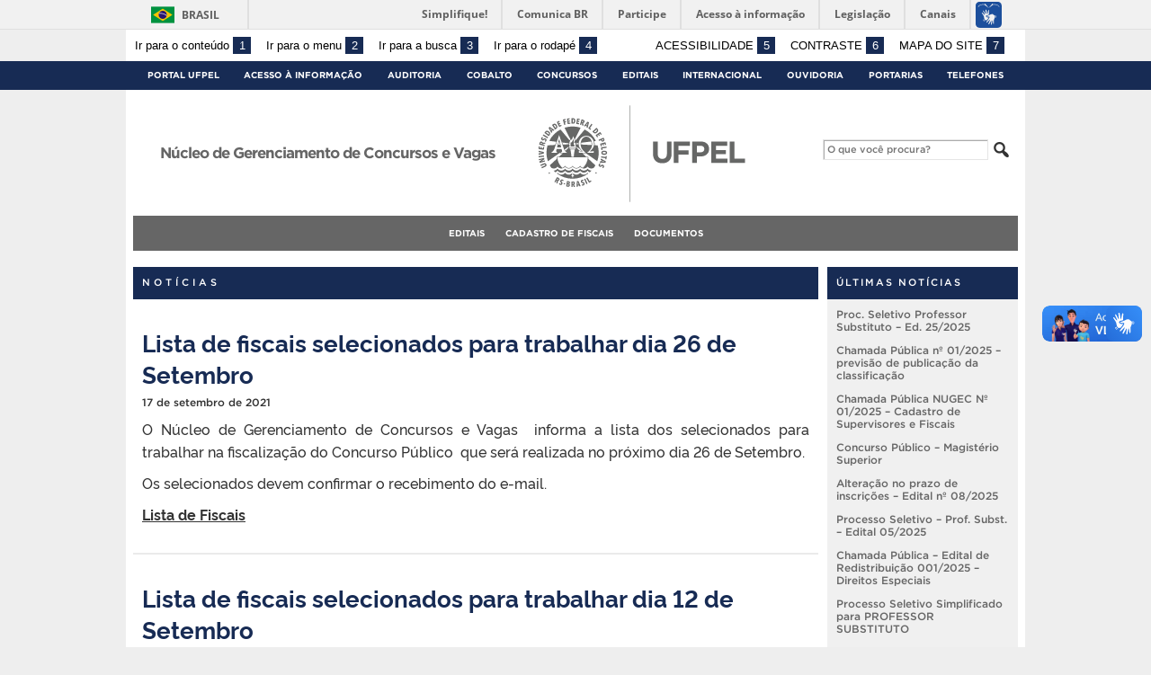

--- FILE ---
content_type: text/html; charset=UTF-8
request_url: https://concursos.ufpel.edu.br/wp/page/4/
body_size: 17218
content:
<!DOCTYPE html>
<html prefix="og: http://ogp.me/ns# fb: https://www.facebook.com/2008/fbml" lang="pt-BR">
<head>
	<meta http-equiv="Content-Type" content="text/html; charset=utf-8" />
	<meta name="viewport" content="width=device-width, initial-scale=1.0">
	<title>
		Núcleo de Gerenciamento de Concursos e Vagas	</title>
	<link rel="alternate" type="application/rss+xml" title="Núcleo de Gerenciamento de Concursos e Vagas" href="https://concursos.ufpel.edu.br/wp/feed/" />

	<meta property='og:title' content='Núcleo de Gerenciamento de Concursos e Vagas' />
<meta property='og:image' content='https://concursos.ufpel.edu.br/wp/wp-content/themes/UFPel2.0/imagens/escudo-fb.png' />
<meta property='og:site_name' content='Núcleo de Gerenciamento de Concursos e Vagas' />
<meta property='og:description' content='Universidade Federal de Pelotas' />
<meta property='og:type' content='website' />
<meta property='og:url' content='http://concursos.ufpel.edu.br/wp/page/4/' />

	<meta name='robots' content='max-image-preview:large' />
	<style>img:is([sizes="auto" i], [sizes^="auto," i]) { contain-intrinsic-size: 3000px 1500px }</style>
	<!-- Jetpack Site Verification Tags -->
<meta name="google-site-verification" content="CRPaMhraqLkRehz_33RZiGAC2stPapmMRnf6YUcY52M" />
<link rel='dns-prefetch' href='//barra.brasil.gov.br' />
<link rel='dns-prefetch' href='//stats.wp.com' />
<script type="text/javascript">
/* <![CDATA[ */
window._wpemojiSettings = {"baseUrl":"https:\/\/s.w.org\/images\/core\/emoji\/16.0.1\/72x72\/","ext":".png","svgUrl":"https:\/\/s.w.org\/images\/core\/emoji\/16.0.1\/svg\/","svgExt":".svg","source":{"concatemoji":"https:\/\/concursos.ufpel.edu.br\/wp\/wp-includes\/js\/wp-emoji-release.min.js?ver=1754075485"}};
/*! This file is auto-generated */
!function(s,n){var o,i,e;function c(e){try{var t={supportTests:e,timestamp:(new Date).valueOf()};sessionStorage.setItem(o,JSON.stringify(t))}catch(e){}}function p(e,t,n){e.clearRect(0,0,e.canvas.width,e.canvas.height),e.fillText(t,0,0);var t=new Uint32Array(e.getImageData(0,0,e.canvas.width,e.canvas.height).data),a=(e.clearRect(0,0,e.canvas.width,e.canvas.height),e.fillText(n,0,0),new Uint32Array(e.getImageData(0,0,e.canvas.width,e.canvas.height).data));return t.every(function(e,t){return e===a[t]})}function u(e,t){e.clearRect(0,0,e.canvas.width,e.canvas.height),e.fillText(t,0,0);for(var n=e.getImageData(16,16,1,1),a=0;a<n.data.length;a++)if(0!==n.data[a])return!1;return!0}function f(e,t,n,a){switch(t){case"flag":return n(e,"\ud83c\udff3\ufe0f\u200d\u26a7\ufe0f","\ud83c\udff3\ufe0f\u200b\u26a7\ufe0f")?!1:!n(e,"\ud83c\udde8\ud83c\uddf6","\ud83c\udde8\u200b\ud83c\uddf6")&&!n(e,"\ud83c\udff4\udb40\udc67\udb40\udc62\udb40\udc65\udb40\udc6e\udb40\udc67\udb40\udc7f","\ud83c\udff4\u200b\udb40\udc67\u200b\udb40\udc62\u200b\udb40\udc65\u200b\udb40\udc6e\u200b\udb40\udc67\u200b\udb40\udc7f");case"emoji":return!a(e,"\ud83e\udedf")}return!1}function g(e,t,n,a){var r="undefined"!=typeof WorkerGlobalScope&&self instanceof WorkerGlobalScope?new OffscreenCanvas(300,150):s.createElement("canvas"),o=r.getContext("2d",{willReadFrequently:!0}),i=(o.textBaseline="top",o.font="600 32px Arial",{});return e.forEach(function(e){i[e]=t(o,e,n,a)}),i}function t(e){var t=s.createElement("script");t.src=e,t.defer=!0,s.head.appendChild(t)}"undefined"!=typeof Promise&&(o="wpEmojiSettingsSupports",i=["flag","emoji"],n.supports={everything:!0,everythingExceptFlag:!0},e=new Promise(function(e){s.addEventListener("DOMContentLoaded",e,{once:!0})}),new Promise(function(t){var n=function(){try{var e=JSON.parse(sessionStorage.getItem(o));if("object"==typeof e&&"number"==typeof e.timestamp&&(new Date).valueOf()<e.timestamp+604800&&"object"==typeof e.supportTests)return e.supportTests}catch(e){}return null}();if(!n){if("undefined"!=typeof Worker&&"undefined"!=typeof OffscreenCanvas&&"undefined"!=typeof URL&&URL.createObjectURL&&"undefined"!=typeof Blob)try{var e="postMessage("+g.toString()+"("+[JSON.stringify(i),f.toString(),p.toString(),u.toString()].join(",")+"));",a=new Blob([e],{type:"text/javascript"}),r=new Worker(URL.createObjectURL(a),{name:"wpTestEmojiSupports"});return void(r.onmessage=function(e){c(n=e.data),r.terminate(),t(n)})}catch(e){}c(n=g(i,f,p,u))}t(n)}).then(function(e){for(var t in e)n.supports[t]=e[t],n.supports.everything=n.supports.everything&&n.supports[t],"flag"!==t&&(n.supports.everythingExceptFlag=n.supports.everythingExceptFlag&&n.supports[t]);n.supports.everythingExceptFlag=n.supports.everythingExceptFlag&&!n.supports.flag,n.DOMReady=!1,n.readyCallback=function(){n.DOMReady=!0}}).then(function(){return e}).then(function(){var e;n.supports.everything||(n.readyCallback(),(e=n.source||{}).concatemoji?t(e.concatemoji):e.wpemoji&&e.twemoji&&(t(e.twemoji),t(e.wpemoji)))}))}((window,document),window._wpemojiSettings);
/* ]]> */
</script>
<style id='wp-emoji-styles-inline-css' type='text/css'>

	img.wp-smiley, img.emoji {
		display: inline !important;
		border: none !important;
		box-shadow: none !important;
		height: 1em !important;
		width: 1em !important;
		margin: 0 0.07em !important;
		vertical-align: -0.1em !important;
		background: none !important;
		padding: 0 !important;
	}
</style>
<link rel='stylesheet' id='wp-block-library-css' href='https://concursos.ufpel.edu.br/wp/wp-includes/css/dist/block-library/style.min.css?ver=1754075475' type='text/css' media='all' />
<style id='classic-theme-styles-inline-css' type='text/css'>
/*! This file is auto-generated */
.wp-block-button__link{color:#fff;background-color:#32373c;border-radius:9999px;box-shadow:none;text-decoration:none;padding:calc(.667em + 2px) calc(1.333em + 2px);font-size:1.125em}.wp-block-file__button{background:#32373c;color:#fff;text-decoration:none}
</style>
<link rel='stylesheet' id='mediaelement-css' href='https://concursos.ufpel.edu.br/wp/wp-includes/js/mediaelement/mediaelementplayer-legacy.min.css?ver=1621982479' type='text/css' media='all' />
<link rel='stylesheet' id='wp-mediaelement-css' href='https://concursos.ufpel.edu.br/wp/wp-includes/js/mediaelement/wp-mediaelement.min.css?ver=1574780284' type='text/css' media='all' />
<style id='jetpack-sharing-buttons-style-inline-css' type='text/css'>
.jetpack-sharing-buttons__services-list{display:flex;flex-direction:row;flex-wrap:wrap;gap:0;list-style-type:none;margin:5px;padding:0}.jetpack-sharing-buttons__services-list.has-small-icon-size{font-size:12px}.jetpack-sharing-buttons__services-list.has-normal-icon-size{font-size:16px}.jetpack-sharing-buttons__services-list.has-large-icon-size{font-size:24px}.jetpack-sharing-buttons__services-list.has-huge-icon-size{font-size:36px}@media print{.jetpack-sharing-buttons__services-list{display:none!important}}.editor-styles-wrapper .wp-block-jetpack-sharing-buttons{gap:0;padding-inline-start:0}ul.jetpack-sharing-buttons__services-list.has-background{padding:1.25em 2.375em}
</style>
<style id='global-styles-inline-css' type='text/css'>
:root{--wp--preset--aspect-ratio--square: 1;--wp--preset--aspect-ratio--4-3: 4/3;--wp--preset--aspect-ratio--3-4: 3/4;--wp--preset--aspect-ratio--3-2: 3/2;--wp--preset--aspect-ratio--2-3: 2/3;--wp--preset--aspect-ratio--16-9: 16/9;--wp--preset--aspect-ratio--9-16: 9/16;--wp--preset--color--black: #000000;--wp--preset--color--cyan-bluish-gray: #abb8c3;--wp--preset--color--white: #ffffff;--wp--preset--color--pale-pink: #f78da7;--wp--preset--color--vivid-red: #cf2e2e;--wp--preset--color--luminous-vivid-orange: #ff6900;--wp--preset--color--luminous-vivid-amber: #fcb900;--wp--preset--color--light-green-cyan: #7bdcb5;--wp--preset--color--vivid-green-cyan: #00d084;--wp--preset--color--pale-cyan-blue: #8ed1fc;--wp--preset--color--vivid-cyan-blue: #0693e3;--wp--preset--color--vivid-purple: #9b51e0;--wp--preset--gradient--vivid-cyan-blue-to-vivid-purple: linear-gradient(135deg,rgba(6,147,227,1) 0%,rgb(155,81,224) 100%);--wp--preset--gradient--light-green-cyan-to-vivid-green-cyan: linear-gradient(135deg,rgb(122,220,180) 0%,rgb(0,208,130) 100%);--wp--preset--gradient--luminous-vivid-amber-to-luminous-vivid-orange: linear-gradient(135deg,rgba(252,185,0,1) 0%,rgba(255,105,0,1) 100%);--wp--preset--gradient--luminous-vivid-orange-to-vivid-red: linear-gradient(135deg,rgba(255,105,0,1) 0%,rgb(207,46,46) 100%);--wp--preset--gradient--very-light-gray-to-cyan-bluish-gray: linear-gradient(135deg,rgb(238,238,238) 0%,rgb(169,184,195) 100%);--wp--preset--gradient--cool-to-warm-spectrum: linear-gradient(135deg,rgb(74,234,220) 0%,rgb(151,120,209) 20%,rgb(207,42,186) 40%,rgb(238,44,130) 60%,rgb(251,105,98) 80%,rgb(254,248,76) 100%);--wp--preset--gradient--blush-light-purple: linear-gradient(135deg,rgb(255,206,236) 0%,rgb(152,150,240) 100%);--wp--preset--gradient--blush-bordeaux: linear-gradient(135deg,rgb(254,205,165) 0%,rgb(254,45,45) 50%,rgb(107,0,62) 100%);--wp--preset--gradient--luminous-dusk: linear-gradient(135deg,rgb(255,203,112) 0%,rgb(199,81,192) 50%,rgb(65,88,208) 100%);--wp--preset--gradient--pale-ocean: linear-gradient(135deg,rgb(255,245,203) 0%,rgb(182,227,212) 50%,rgb(51,167,181) 100%);--wp--preset--gradient--electric-grass: linear-gradient(135deg,rgb(202,248,128) 0%,rgb(113,206,126) 100%);--wp--preset--gradient--midnight: linear-gradient(135deg,rgb(2,3,129) 0%,rgb(40,116,252) 100%);--wp--preset--font-size--small: 14px;--wp--preset--font-size--medium: 20px;--wp--preset--font-size--large: 22px;--wp--preset--font-size--x-large: 42px;--wp--preset--font-size--regular: 16px;--wp--preset--font-size--larger: 28px;--wp--preset--spacing--20: 0.44rem;--wp--preset--spacing--30: 0.67rem;--wp--preset--spacing--40: 1rem;--wp--preset--spacing--50: 1.5rem;--wp--preset--spacing--60: 2.25rem;--wp--preset--spacing--70: 3.38rem;--wp--preset--spacing--80: 5.06rem;--wp--preset--shadow--natural: 6px 6px 9px rgba(0, 0, 0, 0.2);--wp--preset--shadow--deep: 12px 12px 50px rgba(0, 0, 0, 0.4);--wp--preset--shadow--sharp: 6px 6px 0px rgba(0, 0, 0, 0.2);--wp--preset--shadow--outlined: 6px 6px 0px -3px rgba(255, 255, 255, 1), 6px 6px rgba(0, 0, 0, 1);--wp--preset--shadow--crisp: 6px 6px 0px rgba(0, 0, 0, 1);}:where(.is-layout-flex){gap: 0.5em;}:where(.is-layout-grid){gap: 0.5em;}body .is-layout-flex{display: flex;}.is-layout-flex{flex-wrap: wrap;align-items: center;}.is-layout-flex > :is(*, div){margin: 0;}body .is-layout-grid{display: grid;}.is-layout-grid > :is(*, div){margin: 0;}:where(.wp-block-columns.is-layout-flex){gap: 2em;}:where(.wp-block-columns.is-layout-grid){gap: 2em;}:where(.wp-block-post-template.is-layout-flex){gap: 1.25em;}:where(.wp-block-post-template.is-layout-grid){gap: 1.25em;}.has-black-color{color: var(--wp--preset--color--black) !important;}.has-cyan-bluish-gray-color{color: var(--wp--preset--color--cyan-bluish-gray) !important;}.has-white-color{color: var(--wp--preset--color--white) !important;}.has-pale-pink-color{color: var(--wp--preset--color--pale-pink) !important;}.has-vivid-red-color{color: var(--wp--preset--color--vivid-red) !important;}.has-luminous-vivid-orange-color{color: var(--wp--preset--color--luminous-vivid-orange) !important;}.has-luminous-vivid-amber-color{color: var(--wp--preset--color--luminous-vivid-amber) !important;}.has-light-green-cyan-color{color: var(--wp--preset--color--light-green-cyan) !important;}.has-vivid-green-cyan-color{color: var(--wp--preset--color--vivid-green-cyan) !important;}.has-pale-cyan-blue-color{color: var(--wp--preset--color--pale-cyan-blue) !important;}.has-vivid-cyan-blue-color{color: var(--wp--preset--color--vivid-cyan-blue) !important;}.has-vivid-purple-color{color: var(--wp--preset--color--vivid-purple) !important;}.has-black-background-color{background-color: var(--wp--preset--color--black) !important;}.has-cyan-bluish-gray-background-color{background-color: var(--wp--preset--color--cyan-bluish-gray) !important;}.has-white-background-color{background-color: var(--wp--preset--color--white) !important;}.has-pale-pink-background-color{background-color: var(--wp--preset--color--pale-pink) !important;}.has-vivid-red-background-color{background-color: var(--wp--preset--color--vivid-red) !important;}.has-luminous-vivid-orange-background-color{background-color: var(--wp--preset--color--luminous-vivid-orange) !important;}.has-luminous-vivid-amber-background-color{background-color: var(--wp--preset--color--luminous-vivid-amber) !important;}.has-light-green-cyan-background-color{background-color: var(--wp--preset--color--light-green-cyan) !important;}.has-vivid-green-cyan-background-color{background-color: var(--wp--preset--color--vivid-green-cyan) !important;}.has-pale-cyan-blue-background-color{background-color: var(--wp--preset--color--pale-cyan-blue) !important;}.has-vivid-cyan-blue-background-color{background-color: var(--wp--preset--color--vivid-cyan-blue) !important;}.has-vivid-purple-background-color{background-color: var(--wp--preset--color--vivid-purple) !important;}.has-black-border-color{border-color: var(--wp--preset--color--black) !important;}.has-cyan-bluish-gray-border-color{border-color: var(--wp--preset--color--cyan-bluish-gray) !important;}.has-white-border-color{border-color: var(--wp--preset--color--white) !important;}.has-pale-pink-border-color{border-color: var(--wp--preset--color--pale-pink) !important;}.has-vivid-red-border-color{border-color: var(--wp--preset--color--vivid-red) !important;}.has-luminous-vivid-orange-border-color{border-color: var(--wp--preset--color--luminous-vivid-orange) !important;}.has-luminous-vivid-amber-border-color{border-color: var(--wp--preset--color--luminous-vivid-amber) !important;}.has-light-green-cyan-border-color{border-color: var(--wp--preset--color--light-green-cyan) !important;}.has-vivid-green-cyan-border-color{border-color: var(--wp--preset--color--vivid-green-cyan) !important;}.has-pale-cyan-blue-border-color{border-color: var(--wp--preset--color--pale-cyan-blue) !important;}.has-vivid-cyan-blue-border-color{border-color: var(--wp--preset--color--vivid-cyan-blue) !important;}.has-vivid-purple-border-color{border-color: var(--wp--preset--color--vivid-purple) !important;}.has-vivid-cyan-blue-to-vivid-purple-gradient-background{background: var(--wp--preset--gradient--vivid-cyan-blue-to-vivid-purple) !important;}.has-light-green-cyan-to-vivid-green-cyan-gradient-background{background: var(--wp--preset--gradient--light-green-cyan-to-vivid-green-cyan) !important;}.has-luminous-vivid-amber-to-luminous-vivid-orange-gradient-background{background: var(--wp--preset--gradient--luminous-vivid-amber-to-luminous-vivid-orange) !important;}.has-luminous-vivid-orange-to-vivid-red-gradient-background{background: var(--wp--preset--gradient--luminous-vivid-orange-to-vivid-red) !important;}.has-very-light-gray-to-cyan-bluish-gray-gradient-background{background: var(--wp--preset--gradient--very-light-gray-to-cyan-bluish-gray) !important;}.has-cool-to-warm-spectrum-gradient-background{background: var(--wp--preset--gradient--cool-to-warm-spectrum) !important;}.has-blush-light-purple-gradient-background{background: var(--wp--preset--gradient--blush-light-purple) !important;}.has-blush-bordeaux-gradient-background{background: var(--wp--preset--gradient--blush-bordeaux) !important;}.has-luminous-dusk-gradient-background{background: var(--wp--preset--gradient--luminous-dusk) !important;}.has-pale-ocean-gradient-background{background: var(--wp--preset--gradient--pale-ocean) !important;}.has-electric-grass-gradient-background{background: var(--wp--preset--gradient--electric-grass) !important;}.has-midnight-gradient-background{background: var(--wp--preset--gradient--midnight) !important;}.has-small-font-size{font-size: var(--wp--preset--font-size--small) !important;}.has-medium-font-size{font-size: var(--wp--preset--font-size--medium) !important;}.has-large-font-size{font-size: var(--wp--preset--font-size--large) !important;}.has-x-large-font-size{font-size: var(--wp--preset--font-size--x-large) !important;}
:where(.wp-block-post-template.is-layout-flex){gap: 1.25em;}:where(.wp-block-post-template.is-layout-grid){gap: 1.25em;}
:where(.wp-block-columns.is-layout-flex){gap: 2em;}:where(.wp-block-columns.is-layout-grid){gap: 2em;}
:root :where(.wp-block-pullquote){font-size: 1.5em;line-height: 1.6;}
</style>
<link rel='stylesheet' id='contact-form-7-css' href='https://concursos.ufpel.edu.br/wp/wp-content/plugins/contact-form-7/includes/css/styles.css?ver=1759154113' type='text/css' media='all' />
<link rel='stylesheet' id='EG-Attachments-css' href='https://concursos.ufpel.edu.br/wp/wp-content/plugins/eg-attachments/css/eg-attachments.css?ver=1444145103' type='text/css' media='all' />
<link rel='stylesheet' id='fa-solid-css' href='https://concursos.ufpel.edu.br/wp/wp-content/themes/UFPel2.0/vendor/fontawesome/css/solid.min.css?ver=1686141883' type='text/css' media='all' />
<link rel='stylesheet' id='fa-brands-css' href='https://concursos.ufpel.edu.br/wp/wp-content/themes/UFPel2.0/vendor/fontawesome/css/brands.min.css?ver=1686141882' type='text/css' media='all' />
<link rel='stylesheet' id='dashicons-css' href='https://concursos.ufpel.edu.br/wp/wp-includes/css/dashicons.min.css?ver=1621982479' type='text/css' media='all' />
<link rel='stylesheet' id='ufpel-css' href='https://concursos.ufpel.edu.br/wp/wp-content/themes/UFPel2.0/style.css?ver=1686141882' type='text/css' media='all' />
<style id='ufpel-inline-css' type='text/css'>

		.corTexto,
		#titulo:hover { color: #172b54; }
		.corFundo { background-color: #172b54; }
		.corBorda { border-color: #172b54; }
		.corFill  { fill: #172b54; }
		.dest_bloco:hover > .dest_bloco_titulo { color: #172b54; border-color: #172b54; }
		#nomesite { font-size: 1em; }
		#und_vinc { font-size: 1em; }
	
			#menu_principal { text-align: center; }
		
</style>
<link rel='stylesheet' id='ufpel-contraste-css' href='https://concursos.ufpel.edu.br/wp/wp-content/themes/UFPel2.0/css/contraste.css?ver=1686141881' type='text/css' media='all' />
<link rel='stylesheet' id='federalfm-css' href='https://concursos.ufpel.edu.br/wp/wp-content/plugins/widgets-ufpel/radio/frontend.css?ver=1661876364' type='text/css' media='all' />
<link rel='stylesheet' id='federalfm-skin-css' href='https://concursos.ufpel.edu.br/wp/wp-content/plugins/widgets-ufpel/radio/jplayer/skin.css?ver=1661876364' type='text/css' media='all' />
<link rel='stylesheet' id='previsao-cppmet-css' href='https://concursos.ufpel.edu.br/wp/wp-content/plugins/widgets-ufpel/previsao/frontend.css?ver=1661876364' type='text/css' media='all' />
<link rel='stylesheet' id='arquivoinst-widget-css' href='https://concursos.ufpel.edu.br/wp/wp-content/plugins/widgets-ufpel/arquivo//frontend.css?ver=1661876364' type='text/css' media='all' />
<link rel='stylesheet' id='manchete-widget-styles-css' href='https://concursos.ufpel.edu.br/wp/wp-content/plugins/widgets-ufpel/manchete//frontend.css?ver=1661876364' type='text/css' media='all' />
<script type="text/javascript" src="https://concursos.ufpel.edu.br/wp/wp-content/themes/UFPel2.0/js/menu-w3c/MenubarItemLinks.js?ver=1686141882" id="menubar-item-links-js"></script>
<script type="text/javascript" src="https://concursos.ufpel.edu.br/wp/wp-content/themes/UFPel2.0/js/menu-w3c/MenubarLinks.js?ver=1686141882" id="menubar-links-js"></script>
<script type="text/javascript" src="https://concursos.ufpel.edu.br/wp/wp-content/themes/UFPel2.0/js/menu-w3c/PopupMenuItemLinks.js?ver=1686141882" id="popup-menu-item-links-js"></script>
<script type="text/javascript" src="https://concursos.ufpel.edu.br/wp/wp-content/themes/UFPel2.0/js/menu-w3c/PopupMenuLinks.js?ver=1686141882" id="popup-menu-links-js"></script>
<script type="text/javascript" src="https://concursos.ufpel.edu.br/wp/wp-content/themes/UFPel2.0/js/reflex/reflex.js?ver=1686141882" id="reflex-js"></script>
<script type="text/javascript" src="https://concursos.ufpel.edu.br/wp/wp-includes/js/jquery/jquery.min.js?ver=1754075479" id="jquery-core-js"></script>
<script type="text/javascript" src="https://concursos.ufpel.edu.br/wp/wp-includes/js/jquery/jquery-migrate.min.js?ver=1693344687" id="jquery-migrate-js"></script>
<script type="text/javascript" src="https://concursos.ufpel.edu.br/wp/wp-content/themes/UFPel2.0/js/jcarousel/jquery.jcarousel.min.js?ver=1686141882" id="jcarousel-js"></script>
<script type="text/javascript" src="https://concursos.ufpel.edu.br/wp/wp-content/themes/UFPel2.0/js/jcarousel/jquery.jcarousel-swipe.min.js?ver=1686141882" id="jcarousel-swipe-js"></script>
<script type="text/javascript" id="base-site-js-extra">
/* <![CDATA[ */
var configTema = {"fixaScroll":"1"};
/* ]]> */
</script>
<script type="text/javascript" src="https://concursos.ufpel.edu.br/wp/wp-content/themes/UFPel2.0/js/base.js?ver=1686141882" id="base-site-js"></script>
<script type="text/javascript" src="https://concursos.ufpel.edu.br/wp/wp-content/plugins/widgets-ufpel/radio/jplayer/jplayer/jquery.jplayer.min.js?ver=1661876364" id="federalfm-player-js"></script>
<script type="text/javascript" id="federalfm-js-extra">
/* <![CDATA[ */
var dadosPHP = {"widget_url":"https:\/\/concursos.ufpel.edu.br\/wp\/wp-content\/plugins\/widgets-ufpel\/radio\/","autoplay":"","msg_agora":"Agora:","msg_erro":"Fluxo de \u00e1udio n\u00e3o dispon\u00edvel"};
/* ]]> */
</script>
<script type="text/javascript" src="https://concursos.ufpel.edu.br/wp/wp-content/plugins/widgets-ufpel/radio/frontend.js?ver=1661876364" id="federalfm-js"></script>
<script type="text/javascript" src="https://concursos.ufpel.edu.br/wp/wp-content/themes/UFPel2.0/widgets/linksdestacados/widget.js?ver=1686141883" id="linksdestacados-widget-script-js"></script>
<link rel="https://api.w.org/" href="https://concursos.ufpel.edu.br/wp/wp-json/" /><link rel="EditURI" type="application/rsd+xml" title="RSD" href="https://concursos.ufpel.edu.br/wp/xmlrpc.php?rsd" />
	<style>img#wpstats{display:none}</style>
				<style type="text/css" id="wp-custom-css">
			.sticky h1 ~ time {
	display: none;
}		</style>
		</head>

<body class="home blog paged paged-4 wp-theme-UFPel20">

	<script type="text/javascript">
		var templateUrl = "https://concursos.ufpel.edu.br/wp/wp-content/themes/UFPel2.0";
	</script>

	<div id="box">
	<header>
		<div id="barra-acessibilidade" class="wrapper barra-acessibilidade clearfix">
			<ul class="atalhos-acessibilidade atalhos-acessibilidade-desktop">
				<li><a accesskey="1" href="#inicioConteudo">Ir para o conteúdo <span class="corFundo">1</span></a></li>
				<li><a accesskey="2" href="#menu_principal" id="irMenu">Ir para o menu <span class="corFundo">2</span></a></li>
				<li><a accesskey="3" href="#campoBusca" id="irBusca">Ir para a busca <span class="corFundo">3</span></a></li>
				<li><a accesskey="4" href="#foot_content">Ir para o rodapé <span class="corFundo">4</span></a></li>
			</ul>
			<ul class="atalhos-acessibilidade atalhos-acessibilidade-gerais">
				<li><a accesskey="5" href="https://concursos.ufpel.edu.br/wp/recursos-de-acessibilidade" class="caps">Acessibilidade <span class="corFundo">5</span></a></li>
				<li><a accesskey="6" href="#contraste" id="contraste" class="caps">Contraste <span class="corFundo">6</span></a></li>
				<li><a accesskey="7" href="https://concursos.ufpel.edu.br/wp/mapa-do-site" id="contraste" class="caps">Mapa do site <span class="corFundo">7</span></a></li>
			</ul>
		</div>

					<div id="barra-brasil" style="background: #7F7F7F; height: 20px; padding: 0 0 0 10px; display: block; box-sizing: border-box;">
				<ul id="menu-barra-temp" style="list-style:none;">
					<li style="display:inline; float:left;padding-right:10px; margin-right:10px; border-right:1px solid #EDEDED"><a href="http://brasil.gov.br" style="font-family:sans,sans-serif; text-decoration:none; color:white;">Portal do Governo Brasileiro</a></li>
					<li><a style="font-family:sans,sans-serif; text-decoration:none; color:white;" href="http://epwg.governoeletronico.gov.br/barra/atualize.html">Atualize sua Barra de Governo</a></li>
				</ul>
			</div>
		
		<div id="menu_ufpel" class="corFundo">
			<div class="hor_center" id="menu_ufpel_list">
				<button class="ufpel-toggle"><span class="dashicons dashicons-menu"></span></button>
				<ul id="menu-menu-ufpel" class="menu corFundo">
					<li><a href="https://ufpel.edu.br">Portal UFPel</a></li>
				<li><a href="http://wp.ufpel.edu.br/acessoainformacao" title="Acesso à Informação &#8211; UFPel">Acesso à Informação</a></li><li><a href="http://wp.ufpel.edu.br/audin/" title="Auditoria Interna">Auditoria</a></li><li><a href="https://cobalto.ufpel.edu.br" title="Cobalto &#8211; Sistema Integrado de Gestão">Cobalto</a></li><li><a href="http://concursos.ufpel.edu.br" title="Concursos">Concursos</a></li><li><a href="http://portal.ufpel.edu.br/editais/" title="Editais">Editais</a></li><li><a href="https://wp.ufpel.edu.br/international/" title="Internacional">Internacional</a></li><li><a href="http://wp.ufpel.edu.br/ouvidoria" title="">Ouvidoria</a></li><li><a href="http://reitoria.ufpel.edu.br/portarias/" title="Portarias">Portarias</a></li><li><a href="https://cobalto.ufpel.edu.br/portal/consultas/guiatelefonicopublico" title="Guia Telefônico Interno">Telefones</a></li>				</ul>
			</div>
		</div>

		<div class="wrapper">
			<div class="header_content_filler"></div>
			<div id="header_content">
				<a href="https://concursos.ufpel.edu.br/wp" title="Página inicial">
					<div id="titulo">
						<span id="und_vinc"></span>
						<span id="nomesite">Núcleo de Gerenciamento de Concursos e Vagas</span>
						<span id="descricaosite"></span>
					</div>
				</a>
				<a href="https://ufpel.edu.br" title="Portal UFPel">
					<div id="escudo"></div>
				</a>

				<div id="busca">
					<form role="search" method="get" id="searchform" action="https://concursos.ufpel.edu.br/wp/">
    <div>
        <input type="text" value="" name="s" id="campoBusca" placeholder="O que você procura?">
<!--        <input type="submit" id="botaoBusca" value="" title="Pesquisar na UFPel"> -->
        <span class="dashicons dashicons-search"></span>
    </div>
</form>				</div>
			</div>
			<div class="limpa"></div>
		</div>

		<div class="wrapper">
			<nav id="menu_principal" aria-label="Menu principal">
				<button class="principal-toggle"><span class="dashicons dashicons-menu"></span> &nbsp;MENU</button>
<ul id="menu-principal" class="menu"><li id="menu-item-9193" class="menu-item menu-item-type-post_type menu-item-object-page menu-item-has-children menu-item-9193"><a href="https://concursos.ufpel.edu.br/wp/editais/">Editais</a>
<ul class="sub-menu">
	<li id="menu-item-31" class="menu-item menu-item-type-custom menu-item-object-custom menu-item-has-children menu-item-31"><a href="#">Professor Efetivo</a>
	<ul class="sub-menu">
		<li id="menu-item-9559" class="menu-item menu-item-type-post_type menu-item-object-page menu-item-9559"><a href="https://concursos.ufpel.edu.br/wp/2026-d/">2026</a></li>
		<li id="menu-item-9455" class="menu-item menu-item-type-post_type menu-item-object-page menu-item-9455"><a href="https://concursos.ufpel.edu.br/wp/2025-d/">2025</a></li>
		<li id="menu-item-9299" class="menu-item menu-item-type-post_type menu-item-object-page menu-item-9299"><a href="https://concursos.ufpel.edu.br/wp/2024-d/">2024</a></li>
		<li id="menu-item-9146" class="menu-item menu-item-type-post_type menu-item-object-page menu-item-9146"><a href="https://concursos.ufpel.edu.br/wp/2023-d/">2023</a></li>
		<li id="menu-item-9079" class="menu-item menu-item-type-post_type menu-item-object-page menu-item-9079"><a href="https://concursos.ufpel.edu.br/wp/2022-d/">2022</a></li>
		<li id="menu-item-8686" class="menu-item menu-item-type-post_type menu-item-object-page menu-item-8686"><a href="https://concursos.ufpel.edu.br/wp/2020-d/">2020</a></li>
		<li id="menu-item-8387" class="menu-item menu-item-type-post_type menu-item-object-page menu-item-8387"><a href="https://concursos.ufpel.edu.br/wp/2019-d/">2019</a></li>
		<li id="menu-item-8241" class="menu-item menu-item-type-post_type menu-item-object-page menu-item-8241"><a href="https://concursos.ufpel.edu.br/wp/2018-e/">2018</a></li>
		<li id="menu-item-7693" class="menu-item menu-item-type-post_type menu-item-object-page menu-item-7693"><a href="https://concursos.ufpel.edu.br/wp/2017-d/">2017</a></li>
		<li id="menu-item-6852" class="menu-item menu-item-type-post_type menu-item-object-page menu-item-6852"><a href="https://concursos.ufpel.edu.br/wp/2016-d/">2016</a></li>
		<li id="menu-item-5955" class="menu-item menu-item-type-post_type menu-item-object-page menu-item-5955"><a href="https://concursos.ufpel.edu.br/wp/2015-d/">2015</a></li>
		<li id="menu-item-5026" class="menu-item menu-item-type-post_type menu-item-object-page menu-item-5026"><a href="https://concursos.ufpel.edu.br/wp/2014-3/">2014</a></li>
		<li id="menu-item-3942" class="menu-item menu-item-type-post_type menu-item-object-page menu-item-3942"><a href="https://concursos.ufpel.edu.br/wp/concursos-docentes-2013/">2013</a></li>
		<li id="menu-item-3851" class="menu-item menu-item-type-post_type menu-item-object-page menu-item-3851"><a href="https://concursos.ufpel.edu.br/wp/concursos-docentes-2012/">2012</a></li>
		<li id="menu-item-3850" class="menu-item menu-item-type-post_type menu-item-object-page menu-item-3850"><a href="https://concursos.ufpel.edu.br/wp/concursos-docentes-2011/">2011</a></li>
	</ul>
</li>
	<li id="menu-item-32" class="menu-item menu-item-type-custom menu-item-object-custom menu-item-has-children menu-item-32"><a href="#">Professor Substituto/Temporário</a>
	<ul class="sub-menu">
		<li id="menu-item-9571" class="menu-item menu-item-type-post_type menu-item-object-page menu-item-9571"><a href="https://concursos.ufpel.edu.br/wp/2026-s/">2026</a></li>
		<li id="menu-item-9382" class="menu-item menu-item-type-post_type menu-item-object-page menu-item-9382"><a href="https://concursos.ufpel.edu.br/wp/2025-s/">2025</a></li>
		<li id="menu-item-9248" class="menu-item menu-item-type-post_type menu-item-object-page menu-item-9248"><a href="https://concursos.ufpel.edu.br/wp/2024-s/">2024</a></li>
		<li id="menu-item-9154" class="menu-item menu-item-type-post_type menu-item-object-page menu-item-9154"><a href="https://concursos.ufpel.edu.br/wp/2023-s/">2023</a></li>
		<li id="menu-item-8998" class="menu-item menu-item-type-post_type menu-item-object-page menu-item-8998"><a href="https://concursos.ufpel.edu.br/wp/2022-s/">2022</a></li>
		<li id="menu-item-8856" class="menu-item menu-item-type-post_type menu-item-object-page menu-item-8856"><a href="https://concursos.ufpel.edu.br/wp/2021-s/">2021</a></li>
		<li id="menu-item-8386" class="menu-item menu-item-type-post_type menu-item-object-page menu-item-8386"><a href="https://concursos.ufpel.edu.br/wp/2019-s/">2019</a></li>
		<li id="menu-item-7896" class="menu-item menu-item-type-post_type menu-item-object-page menu-item-7896"><a href="https://concursos.ufpel.edu.br/wp/2018-s/">2018</a></li>
		<li id="menu-item-7585" class="menu-item menu-item-type-post_type menu-item-object-page menu-item-7585"><a href="https://concursos.ufpel.edu.br/wp/2017-s/">2017</a></li>
		<li id="menu-item-6773" class="menu-item menu-item-type-post_type menu-item-object-page menu-item-6773"><a href="https://concursos.ufpel.edu.br/wp/2016-s/">2016</a></li>
		<li id="menu-item-5924" class="menu-item menu-item-type-post_type menu-item-object-page menu-item-5924"><a href="https://concursos.ufpel.edu.br/wp/2015-s/">2015</a></li>
		<li id="menu-item-5020" class="menu-item menu-item-type-post_type menu-item-object-page menu-item-5020"><a href="https://concursos.ufpel.edu.br/wp/2014-2/" title="Substituto">2014</a></li>
		<li id="menu-item-3941" class="menu-item menu-item-type-post_type menu-item-object-page menu-item-3941"><a href="https://concursos.ufpel.edu.br/wp/substituto-temporario-2013/">2013</a></li>
		<li id="menu-item-3938" class="menu-item menu-item-type-post_type menu-item-object-page menu-item-3938"><a href="https://concursos.ufpel.edu.br/wp/concursos-prof-substituto/professor-substituto-temporario-2012/">2012</a></li>
		<li id="menu-item-3937" class="menu-item menu-item-type-post_type menu-item-object-page menu-item-3937"><a href="https://concursos.ufpel.edu.br/wp/concursos-prof-substituto/professor-substituto-temporario-2011/">2011</a></li>
	</ul>
</li>
	<li id="menu-item-9407" class="menu-item menu-item-type-custom menu-item-object-custom menu-item-has-children menu-item-9407"><a href="#">Professor Visitante</a>
	<ul class="sub-menu">
		<li id="menu-item-9588" class="menu-item menu-item-type-post_type menu-item-object-page menu-item-9588"><a href="https://concursos.ufpel.edu.br/wp/2026-v/">2026</a></li>
		<li id="menu-item-9413" class="menu-item menu-item-type-post_type menu-item-object-page menu-item-9413"><a href="https://concursos.ufpel.edu.br/wp/2025-v/">2025</a></li>
	</ul>
</li>
	<li id="menu-item-33" class="menu-item menu-item-type-custom menu-item-object-custom menu-item-has-children menu-item-33"><a href="#">Técnico-Administrativo em Educação</a>
	<ul class="sub-menu">
		<li id="menu-item-9522" class="menu-item menu-item-type-post_type menu-item-object-page menu-item-9522"><a href="https://concursos.ufpel.edu.br/wp/2025-t/">2025</a></li>
		<li id="menu-item-9300" class="menu-item menu-item-type-post_type menu-item-object-page menu-item-9300"><a href="https://concursos.ufpel.edu.br/wp/2024-t/">2024</a></li>
		<li id="menu-item-9221" class="menu-item menu-item-type-post_type menu-item-object-page menu-item-9221"><a href="https://concursos.ufpel.edu.br/wp/2023-t/">2023</a></li>
		<li id="menu-item-8977" class="menu-item menu-item-type-post_type menu-item-object-page menu-item-8977"><a href="https://concursos.ufpel.edu.br/wp/2022-t/">2022</a></li>
		<li id="menu-item-8897" class="menu-item menu-item-type-post_type menu-item-object-page menu-item-8897"><a href="https://concursos.ufpel.edu.br/wp/2021-t/">2021</a></li>
		<li id="menu-item-8388" class="menu-item menu-item-type-post_type menu-item-object-page menu-item-8388"><a href="https://concursos.ufpel.edu.br/wp/2019-t/">2019</a></li>
		<li id="menu-item-7939" class="menu-item menu-item-type-post_type menu-item-object-page menu-item-7939"><a href="https://concursos.ufpel.edu.br/wp/2018-t/">2018</a></li>
		<li id="menu-item-6851" class="menu-item menu-item-type-post_type menu-item-object-page menu-item-6851"><a href="https://concursos.ufpel.edu.br/wp/2016-t/">2016</a></li>
		<li id="menu-item-5954" class="menu-item menu-item-type-post_type menu-item-object-page menu-item-5954"><a href="https://concursos.ufpel.edu.br/wp/2015-t/">2015</a></li>
		<li id="menu-item-5025" class="menu-item menu-item-type-post_type menu-item-object-page menu-item-5025"><a href="https://concursos.ufpel.edu.br/wp/2014-4/">2014</a></li>
		<li id="menu-item-51" class="menu-item menu-item-type-post_type menu-item-object-page menu-item-51"><a href="https://concursos.ufpel.edu.br/wp/concursos-tecnico-administrativo-2013/">2013</a></li>
		<li id="menu-item-3853" class="menu-item menu-item-type-post_type menu-item-object-page menu-item-3853"><a href="https://concursos.ufpel.edu.br/wp/concursos-tecnico-administrativo/2012-2/">2012</a></li>
		<li id="menu-item-3852" class="menu-item menu-item-type-post_type menu-item-object-page menu-item-3852"><a href="https://concursos.ufpel.edu.br/wp/concursos-tecnico-administrativo/2011-2/">2011</a></li>
	</ul>
</li>
</ul>
</li>
<li id="menu-item-9475" class="menu-item menu-item-type-post_type menu-item-object-page menu-item-9475"><a href="https://concursos.ufpel.edu.br/wp/cadastro-de-fiscais/">Cadastro de fiscais</a></li>
<li id="menu-item-36" class="menu-item menu-item-type-custom menu-item-object-custom menu-item-has-children menu-item-36"><a href="#">Documentos</a>
<ul class="sub-menu">
	<li id="menu-item-5017" class="menu-item menu-item-type-post_type menu-item-object-page menu-item-5017"><a href="https://concursos.ufpel.edu.br/wp/formularios/">Formulários</a></li>
	<li id="menu-item-7042" class="menu-item menu-item-type-post_type menu-item-object-page menu-item-7042"><a href="https://concursos.ufpel.edu.br/wp/normas-para-concursos-efetivo/">Normas para concursos – Professor Efetivo</a></li>
	<li id="menu-item-3917" class="menu-item menu-item-type-post_type menu-item-object-page menu-item-3917"><a href="https://concursos.ufpel.edu.br/wp/normas-concursos/">Normas para Concursos – Professor Substituto</a></li>
	<li id="menu-item-3860" class="menu-item menu-item-type-post_type menu-item-object-page menu-item-3860"><a href="https://concursos.ufpel.edu.br/wp/concursos-docentes/editais-0002010/">Editais 2010/2011</a></li>
	<li id="menu-item-3859" class="menu-item menu-item-type-post_type menu-item-object-page menu-item-3859"><a href="https://concursos.ufpel.edu.br/wp/arquivo-de-editais/editais-2009/">Editais 2009</a></li>
	<li id="menu-item-3858" class="menu-item menu-item-type-post_type menu-item-object-page menu-item-3858"><a href="https://concursos.ufpel.edu.br/wp/arquivo-de-editais/editais-2008/">Editais 2008</a></li>
	<li id="menu-item-3857" class="menu-item menu-item-type-post_type menu-item-object-page menu-item-3857"><a href="https://concursos.ufpel.edu.br/wp/arquivo-de-editais/editais-2007/">Editais 2007</a></li>
	<li id="menu-item-3861" class="menu-item menu-item-type-post_type menu-item-object-page menu-item-3861"><a href="https://concursos.ufpel.edu.br/wp/arquivo-de-editais/editais-2006/">Editais 2006</a></li>
	<li id="menu-item-3856" class="menu-item menu-item-type-post_type menu-item-object-page menu-item-3856"><a href="https://concursos.ufpel.edu.br/wp/arquivo-de-editais/editais-2005/">Editais 2005</a></li>
	<li id="menu-item-3855" class="menu-item menu-item-type-post_type menu-item-object-page menu-item-3855"><a href="https://concursos.ufpel.edu.br/wp/arquivo-de-editais/editais-2004/">Editais 2004</a></li>
	<li id="menu-item-3854" class="menu-item menu-item-type-post_type menu-item-object-page menu-item-3854"><a href="https://concursos.ufpel.edu.br/wp/arquivo-de-editais/editais-2003/">Editais 2003</a></li>
</ul>
</li>
</ul>			</nav>
		</div>
		<div class="limpa"></div>

		
	</header>
	<div class="limpa"></div>


	<a href="#" id="inicioConteudo" name="inicioConteudo" class="leitor-tela">Início do conteúdo</a>
<div id="index">

	<link rel="stylesheet" type="text/css" href="https://concursos.ufpel.edu.br/wp/wp-content/themes/UFPel2.0/modulos/01-moduloImagemdest/estilo.css" /><link rel="stylesheet" type="text/css" href="https://concursos.ufpel.edu.br/wp/wp-content/themes/UFPel2.0/modulos/04-moduloLista/estilo.css" />	<div id="modulo-lista1" class="wrapper modulos">

		<div id="modulo_list_content">
			<section id="modulo_list_bloco">
				<ul>

				<div class="content_header corFundo">Notícias</div>

				
						<li id="post-8939" class="modulo_lista_post post-8939 post type-post status-publish format-standard hentry category-noticias">
							<article>
								<h1 class="corTexto"><a href="https://concursos.ufpel.edu.br/wp/2021/09/lista-de-fiscais-selecionados-para-trabalhar-dia-26-de-setembro/">Lista de fiscais selecionados para trabalhar dia 26 de Setembro</a></h1>
								<time datetime="2021-09-17T17:54:31-03:00">17 de setembro de 2021</time>

								<p>O Núcleo de Gerenciamento de Concursos e Vagas  informa a lista dos selecionados para trabalhar na fiscalização do Concurso Público  que será realizada no próximo dia 26 de Setembro.</p>
<p>Os selecionados devem confirmar o recebimento do e-mail.</p>
<p><a href="https://concursos.ufpel.edu.br/wp/wp-content/uploads/2021/09/Lista-de-fiscais-selecionados-26-setembro.pdf"><strong>Lista de Fiscais</strong></a></p>

								
								<div class="limpa"></div>
							</article>
						</li>

				
						<li id="post-8929" class="modulo_lista_post post-8929 post type-post status-publish format-standard hentry category-noticias">
							<article>
								<h1 class="corTexto"><a href="https://concursos.ufpel.edu.br/wp/2021/08/lista-de-fiscais-selecionados-para-trabalhar-dia-12-de-setembro/">Lista de fiscais selecionados para trabalhar dia 12 de Setembro</a></h1>
								<time datetime="2021-08-30T17:53:58-03:00">30 de agosto de 2021</time>

								<p>O Núcleo de Gerenciamento de Concursos e Vagas  informa a lista dos selecionados para trabalhar na fiscalização do Concurso Público  que será realizada no próximo dia 12 de Setembro.</p>
<p>As reuniões de capacitação acontecem nesta quinta e sexta conforme orientação enviada por e-mail.</p>
<p><a href="https://concursos.ufpel.edu.br/wp/wp-content/uploads/2021/08/Lista-de-fiscais-selecionados-12-setembro.pdf"><strong>Lista de Fiscais</strong></a></p>

								
								<div class="limpa"></div>
							</article>
						</li>

				
						<li id="post-8918" class="modulo_lista_post post-8918 post type-post status-publish format-standard hentry category-noticias">
							<article>
								<h1 class="corTexto"><a href="https://concursos.ufpel.edu.br/wp/2021/08/cadastro-de-fiscais-concursos-2021/">Cadastro de Fiscais – Concursos 2021</a></h1>
								<time datetime="2021-08-13T15:30:10-03:00">13 de agosto de 2021</time>

								<p>O Núcleo de Gerenciamento de Concursos e Vagas (NUGEC) da UFPel divulga a <strong>ABERTURA </strong>de CADASTRO para <strong>Servidores UFPel, Professores Substitutos UFPel, Funcionários da EBSERH e Alunos da UFPel </strong>que tenham interesse em trabalhar na fiscalização dos concursos a serem realizados nos meses de setembro e outubro de 2021 desta Instituição, organizados pelo NUGEC. As atividades estão previstas para seguintes datas:</p>
<ul>
<li>Professor Efetivo – Edital 003/2020 &#8211; <strong>Dia 12/09/2021</strong> – das 7:15h às 12:15h</li>
<li>Professor Efetivo – Edital 012/2020 &#8211; <strong>Dia 26/09/</strong>2021 das 7:15h às 12:15h</li>
<li>Técnico Administrativo – Edital 009/2021<strong> &#8211; Dia 17/10/2021</strong> – das 7:15h às 12:15h</li>
</ul>
<p>&nbsp;</p>
<p><strong><u>INSCRIÇÃO</u></strong></p>
<p>Os interessados deverão realizar inscrição no período de <strong>13 a 18 de Agosto de 2021</strong>.</p>
<p><strong><u>Condições básicas para a inscrição</u></strong><u>:</u></p>
<p><strong><u>Servidores da UFPel:</u></strong></p>
<ul>
<li>Estar em efetivo exercício;</li>
<li>Não fazer parte do grupo de risco da COVID19.</li>
</ul>
<p><strong><u>Professores Substitutos UFPel e Funcionários da EBSERH:</u></strong></p>
<ul>
<li>Possuir vínculo ativo com a EBSERH;</li>
<li>Não fazer parte do grupo de risco da COVID19;</li>
<li>Possuir número do PIS válido;</li>
<li>Possuir <strong>obrigatoriamente</strong> conta bancária em seu nome (conta corrente).</li>
</ul>
<p><strong><u>Alunos:</u></strong></p>
<ul>
<li>Estar cursando Pós-graduação ou Graduação <strong>a partir do 5º semestre;</strong></li>
<li>Possuir número do PIS válido;</li>
<li>Possuir <strong>obrigatoriamente</strong> conta bancária em seu nome (conta corrente);</li>
<li>Não fazer parte do grupo de risco da COVID19.</li>
</ul>
<p><u> </u></p>
<p><strong><u>SELEÇÃO E CONFIRMAÇÃO</u></strong></p>
<p>Para realizar a inscrição os candidatos deverão acessar o formulário específico abaixo e preencher  todos os dados solicitados.</p>
<p>Ao realizar corretamente a inscrição os candidatos irão compor listagem de CADASTRO DE RESERVA para posterior seleção do NUGEC, observado o quantitativo necessário para cada certame.</p>
<p>A seleção e a atribuição das funções a serem desempenhadas no processo seletivo serão de responsabilidade do NUGEC.</p>
<p><strong><u>SELEÇÃO</u></strong></p>
<p>A ordem de seleção dos candidatos inscritos obedecerá, OBRIGATORIAMENTE, à seguinte ordem:<br />
1º Servidores UFPel<em> (em caso de quantitativo insuficiente, seguirá ao 2º grupo);</em><br />
2º Professores Substitutos UFPel e Funcionários da EBSERH <em>(em caso de quantitativo insuficiente, seguirá ao 3º grupo); </em><br />
3º Alunos (de maior a menor graduação).</p>
<p><strong><u>CRITÉRIOS PARA SELEÇÃO</u></strong></p>
<ul>
<li>Dentre os inscritos de cada grupo a NUGEC dará preferência aos candidatos que já possuam experiência anterior, principalmente em processos seletivos ocorridos durante a Pandemia de COVID 19 (PAVE 2020), devido aos procedimentos diferenciados adotados nestes eventos, desde que este não tenha registro de avaliação negativa registrada junto ao NUGEC.</li>
<li>Possuir, pelo menos, uma dose de vacinação da COVID.</li>
</ul>
<p>Os selecionados para cada certame serão avisados <strong>por e-mail,</strong> com antecedência de aproximadamente 15 dias. Na data provável de 30 de agosto serão comunicados os selecionados para o certame do Edital 003/2020; após a confirmação da seleção enviada por e-mail o candidato deverá <strong>confirmar sua participação.</strong></p>
<p>Em caso de dúvidas entre em contato através do <strong>e-mail: concursosufpel@gmail.com</strong></p>
<p>Será retribuído o valor de <strong>R$150,15</strong> para a função de fiscalização. Para os funcionários da Ebserh e Alunos, será descontado 11% de INSS.</p>
<p>&nbsp;</p>
<p><strong>DO PROTOCOLO SANITÁRIO</strong></p>
<p>A ocupação das salas será restrita a <strong>30% da capacidade máxima</strong>, para que seja possível manter o distanciamento entre as carteiras dos candidatos.</p>
<p>Os prédios onde serão realizadas as provas terão seus corredores, banheiros e salas de realização da prova higienizados no dia ou dia anterior ao exame com produtos adequados à possível desinfecção pelo vírus, com especial atenção às mesas e cadeiras dos candidatos, às maçanetas de portas e janelas, corrimãos e banheiros.</p>
<p>Todo fiscal que apresentar sintomas gripais na semana anterior ao certame deverá avisar a equipe de coordenação do vestibular e solicitar sua substituição na equipe.</p>
<p>Todos os fiscais e candidatos terão sua temperatura corporal medida com termômetro infravermelho antes de ingressar no prédio, realizada por equipe de saúde pública alocada para esse fim. Qualquer candidato que apresentar temperatura acima de <strong>37,7º</strong> não poderá entrar no prédio, sendo impedido de realizar a prova.</p>
<p>Todo fiscal e candidato que ingressar no prédio deverá higienizar as mãos com álcool gel 70% disponibilizado logo após a estação de medição da temperatura corporal.</p>
<p>Mantém-se a obrigatoriedade de uso de máscara do tipo PFF2 ou N95 durante todo o período em que o candidato estiver no prédio.</p>
<p>&nbsp;</p>
<p>Serão disponibilizados frascos com álcool em gel 70% em cada sala de prova.</p>
<p>As janelas das salas deverão ser abertas antes dos candidatos ingressarem no prédio e as portas deverão permanecer abertas durante todo o período da prova, para favorecer a ventilação dos espaços.</p>
<p>&nbsp;</p>
<p><span style="color: #0000ff;"><strong>Formulário para Servidores UFPel</strong></span></p>
<p><a href="https://forms.gle/s9V1u4JtksFgSDG36">https://forms.gle/s9V1u4JtksFgSDG36</a></p>
<p>&nbsp;</p>
<p><span style="color: #0000ff;"><strong>Formulário para Professores Substitutos e Funcionários EBSERH</strong></span></p>
<p><a href="https://forms.gle/7GN2oBvRvJDq58yZ8">https://forms.gle/7GN2oBvRvJDq58yZ8</a></p>
<p>&nbsp;</p>
<p><span style="color: #0000ff;"><strong>Formulário para Alunos</strong></span></p>
<p><a href="https://forms.gle/5ivcrNv4ZVV4tSZs5">https://forms.gle/5ivcrNv4ZVV4tSZs5</a></p>

								
								<div class="limpa"></div>
							</article>
						</li>

				
						<li id="post-8900" class="modulo_lista_post post-8900 post type-post status-publish format-standard hentry category-noticias">
							<article>
								<h1 class="corTexto"><a href="https://concursos.ufpel.edu.br/wp/2021/06/lista-de-fiscais-selecionados-para-trabalhar-no-pave/">Lista de fiscais selecionados para trabalhar no PAVE</a></h1>
								<time datetime="2021-06-23T14:20:30-03:00">23 de junho de 2021</time>

								<p>O Núcleo de concursos informa a lista dos selecionados para trabalhar na fiscalização da Terceira etapa do PAVE, que será realizada no próximo dia 4 de Julho.</p>
<p>As reuniões de capacitação acontecem nesta quinta e sexta conforme orientação enviada por e-mail.</p>
<p><a href="https://concursos.ufpel.edu.br/wp/wp-content/uploads/2021/06/Lista-de-fiscais-selecionados.pdf"><span style="font-size: 14pt;"><strong><span style="color: #0000ff;">Lista de Fiscais</span></strong></span></a></p>
<p>&nbsp;</p>

								
								<div class="limpa"></div>
							</article>
						</li>

				
						<li id="post-8884" class="modulo_lista_post post-8884 post type-post status-publish format-standard hentry category-noticias">
							<article>
								<h1 class="corTexto"><a href="https://concursos.ufpel.edu.br/wp/2021/06/cadastro-de-fiscais-pave-etapa-3/">Cadastro de Fiscais – PAVE Etapa 3</a></h1>
								<time datetime="2021-06-02T11:49:44-03:00">2 de junho de 2021</time>

								<p>&#8211; <span style="color: #ff0000;"><strong>Inscrições prorrogadas até 13/06/2021</strong></span> &#8211;</p>
<p>O Núcleo de Seleção-NSEL da UFPel divulga a <strong>ABERTURA</strong> de CADASTRO DE RESERVA, para <strong>Servidores UFPel, Professores substitutos, Funcionários da EBSERH e Alunos da UFPel </strong>que tenham interesse em trabalhar na equipe de aplicação (fiscalização) da prova do PAVE 2020 que ocorrerá no <strong>dia 04 de Julho de 2021 (domingo)</strong> a partir das 11h.</p>
<p><strong> </strong></p>
<p><strong>INSCRIÇÃO</strong></p>
<p>Período de Inscrição:  <strong>02 a 13 de Junho de 2021.</strong></p>
<p><strong>Condições básicas para a inscrição</strong>:</p>
<p>Servidores da UFPel:</p>
<ul>
<li>Estar em efetivo exercício.</li>
<li>Não fazer parte do grupo de risco da COVID19.</li>
</ul>
<p>Funcionários da EBSERH</p>
<ul>
<li>Possuir vinculo ativo com a EBSERH.</li>
<li>Não fazer parte do grupo de risco da COVID19.</li>
<li>Possuir número do PIS válido.</li>
<li>Possuir conta bancária em seu nome (conta corrente).</li>
</ul>
<p>Alunos</p>
<ul>
<li>Estar cursando Pós-graduação ou Graduação <strong>a partir do 5º semestre</strong></li>
<li>Possuir número do PIS válido.</li>
<li>Possuir conta bancária em seu nome (conta corrente).</li>
<li>Não fazer parte do grupo de risco da COVID19.</li>
</ul>
<p>&nbsp;</p>
<p><strong>SELEÇÃO E CONFIRMAÇÃO</strong></p>
<p>Para a realização da inscrição, os candidatos deverão acessar o formulário específico abaixo e preencher os dados solicitados.</p>
<p>Este cadastro de reserva será utilizado para complementar o quantitativo de fiscais necessários para a aplicação do certame, sendo utilizado de acordo com as necessidades do NSEL.</p>
<p>A possível seleção e a atribuição das funções a serem desempenhadas no processo seletivo serão de responsabilidade do NSEL. Os selecionados serão avisados <strong>por e-mail </strong> na data provável de 22 de Junho e deverão <strong>confirmar participação.</strong></p>
<p>Caso haja alguma dúvida, entrar em contato  através do <strong>e-mail concursosufpel@gmail.com</strong></p>
<p>Será retribuído o valor de <strong>R$180,18</strong> para a função de fiscalização. Para os funcionários da Ebserh e Alunos, será descontado 11% de INSS.</p>
<p>&nbsp;</p>
<p><strong>DO PROTOCOLO SANITÁRIO</strong></p>
<p>A ocupação das salas será restrita a <strong>30% da capacidade máxima</strong>, para que seja possível manter o distanciamento entre as carteiras dos candidatos.</p>
<p>Os prédios onde serão realizadas as provas do Vestibular terão seus corredores, banheiros e salas de realização da prova higienizados no dia anterior ao exame com produtos adequados à possível desinfecção pelo vírus, com especial atenção às mesas e cadeiras dos candidatos, as maçanetas de portas e janelas, corrimãos e banheiros.</p>
<p>Todo fiscal que apresentar sintomas gripais na semana anterior ao vestibular deverá avisar a equipe de coordenação do vestibular e solicitar sua substituição da equipe.</p>
<p>Todos os fiscais e candidatos terão sua temperatura corporal medida com termômetro infravermelho antes de ingressar no prédio, por equipe de saúde pública alocada para esse fim. Qualquer candidato que apresentar temperatura acima de 37,5º não poderá entrar no prédio, sendo impedido de realizar a prova.</p>
<p>Todo candidato que ingressar no prédio deverá higienizar as mãos com álcool gel 70% disponibilizado logo após a estação de medição da temperatura corporal.</p>
<p>Mantém-se a obrigatoriedade de uso de máscara durante todo o período em que o candidato estiver no prédio.</p>
<p>&nbsp;</p>
<p>Serão disponibilizados frascos com álcool em gel 70% em cada sala de prova.</p>
<p>As janelas das salas deverão ser abertas antes dos candidatos ingressarem no prédio e as portas deverão permanecer abertas durante todo o período da prova, para favorecer a ventilação dos espaços.</p>
<p>&nbsp;</p>
<p><span style="color: #0000ff;">Formulário para Servidores UFPel</span></p>
<p><a href="https://forms.gle/CABbsDg5nFSDSx9M8">https://forms.gle/CABbsDg5nFSDSx9M8</a></p>
<p>&nbsp;</p>
<p><span style="color: #0000ff;">Formulário para Professores Substitutos e Funcionários EBSERH</span></p>
<p><a href="https://forms.gle/mR5QiAcYfgk3GoQt9">https://forms.gle/mR5QiAcYfgk3GoQt9</a></p>
<p>&nbsp;</p>
<p><span style="color: #0000ff;">Formulário para Alunos</span></p>
<p><a href="https://forms.gle/dfFPsQ9MRyAn1tk37">https://forms.gle/dfFPsQ9MRyAn1tk37</a></p>
<p>&nbsp;</p>

								
								<div class="limpa"></div>
							</article>
						</li>

				
						<li id="post-8871" class="modulo_lista_post post-8871 post type-post status-publish format-standard hentry category-noticias">
							<article>
								<h1 class="corTexto"><a href="https://concursos.ufpel.edu.br/wp/2021/03/nota-de-esclarecimento-sobre-o-edital-coodec-no-002-2019/">Nota de Esclarecimento Sobre o Edital COODEC Nº 002/2019</a></h1>
								<time datetime="2021-03-02T16:44:14-03:00">2 de março de 2021</time>

								<p>Por intermédio da Nota Jurídica 00013/2021/NAPEMAD/EEADM-RS/PGF/AGU a<br />
Procuradoria Geral Federal prestou informações acerca dos desdobramentos judicias vinculados<br />
ao Edital CODEC nº 002/2019.<br />
No decorrer do concurso público aberto para o provimento do cargo de Técnico de Nível E<br />
especificamente, foi proposta a ação civil pública ajuizada pelo Ministério Público Federal contra<br />
a UFPEL, postulando fossem considerados ilegais e inconstitucionais os itens do Edital<br />
COODEC nº. 002/2019 que atribuem 50% da nota final dos candidatos ao resultado da avaliação<br />
de seus títulos, e que incluem a experiência profissional como integrante da nota de tal prova.<br />
Em que pese referida demanda judicial ser pública e, portanto, de livre acesso e pleno<br />
conhecimento acerca de seu andamento por todo(a) aquele(a) interessado, vimos informar que<br />
esta Universidade ainda aguarda a decisão final dos temas controvertidos para que,<br />
somente após, se implemente sua retomada regular.<br />
O processo encontra-se aguardando julgamento de recurso de apelação junto ao Tribunal<br />
Regional Federal da 4ª Região, interposto pela UFPel.&#8221;</p>

								
								<div class="limpa"></div>
							</article>
						</li>

				
						<li id="post-8768" class="modulo_lista_post post-8768 post type-post status-publish format-standard hentry category-noticias">
							<article>
								<h1 class="corTexto"><a href="https://concursos.ufpel.edu.br/wp/2020/08/circular-coodec-no6/">Circular COODEC Nº6</a></h1>
								<time datetime="2020-08-14T16:40:52-03:00">14 de agosto de 2020</time>

								<p>COMUNICADO<br />
A Coordenação de Desenvolvimento de Concursos – COODEC, seguindo as recomendações do comitê Ufpel Covid-19, em conformidade com os Decretos e Normativas governamentais, informa:</p>
<p><strong>1. Edital 03/2020 – Concurso Público</strong> – Magistério Superior: Conforme Memorando-Circular nº 7/2020/COCEPE do Conselho Coordenador do Ensino, da Pesquisa e da Extensão de 03 de agosto de 2020, estão suspensos por prazo indeterminado os concursos da Carreira do Magistério Superior da UFPel. Reitera-se, que todas as datas de provas outrora divulgadas, quer seja Etapa I ou Etapa II, estão revogadas. Ademais, destacamos que a alteração da referida suspensão se dará com a publicação de novo cronograma, divulgado na página do certame, com pelo menos 30 dias de antecedência à realização da Prova Objetiva (Etapa I). Todas as informações e orientações aos candidatos serão divulgadas<br />
diretamente na página do certame.</p>
<p><strong>2. Edital 012/2020 – Concurso Público</strong> – Magistério Superior: Em breve será divulgada listagem de inscrições pagas/efetivadas, na página do certame. Conforme Memorando-Circular nº 7/2020/COCEPE do Conselho Coordenador do Ensino, da Pesquisa e da Extensão de 03 de agosto de 2020, estão suspensos por prazo indeterminado os concursos da Carreira do Magistério Superior da UFPel. Reitera-se, que todas as datas de provas outrora divulgadas, quer seja Etapa I ou Etapa II, estão revogadas. Ademais, destacamos que a alteração da referida suspensão se dará com a publicação de novo cronograma, divulgado na página do certame, com pelo menos 30 dias de antecedência à realização da Prova Objetiva (Etapa I). Todas as informações e orientações aos candidatos serão divulgadas diretamente na página do certame.</p>
<p><strong>3. Edital 014/2020 UAB</strong> – Vestibular Especial para ingresso em Cursos de Licenciatura Plena, na modalidade a distância: Em andamento. Acompanhe as publicações na página http://ces.ufpel.edu.br/vestibular/vested0014_2020/.</p>
<p><strong>4. Edital 02/2019</strong> – Concurso Técnico Administrativo (cargos C e D): Homologação do resultado final, para os cargos C e D, publicado em 28 de julho de 2020.</p>
<p><strong>5. Edital 06/2020</strong> – TCLLE: segue inalterado, verifique a Circular COODEC nº 04.</p>
<p><strong>6. PAVE/UFPel</strong>: Segue inalterado, verifique a Circular COODEC nº 04.</p>
<p><strong>7. Atendimento ao público</strong>: a COODEC está seguindo as recomendações da UFPel, cumprindo a jornada de trabalho em homeoffice, através do email coodec.ufpel@gmail.com.</p>
<p><strong>8.Ratifica-se que todas as situações elencadas serão reavaliadas sempre que novas medidas forem tomadas por parte do Comitê Covid-19 da UFPel ou pelo Governo do Estado do RS.</strong></p>

								
								<div class="limpa"></div>
							</article>
						</li>

				
						<li id="post-8756" class="modulo_lista_post post-8756 post type-post status-publish format-standard hentry category-noticias">
							<article>
								<h1 class="corTexto"><a href="https://concursos.ufpel.edu.br/wp/2020/07/circular-coodec-no5/">Circular COODEC Nº5</a></h1>
								<time datetime="2020-07-17T20:43:14-03:00">17 de julho de 2020</time>

								<p>COMUNICADO,<br />
A Coordenação de Desenvolvimento de Concursos – COODEC, seguindo as recomendações do comitê Ufpel Covid-19, em conformidade com os Decretos e Normativas governamentais, informa:<br />
1. Esclarecimento: todos os Concursos Públicos e/ou Processos Seletivos com resultados homologados, da UFPel, estão com as contagens dos seus prazos de validades suspensos conforme Lei Complementar 173, ou seja, este prazo fica “congelado” a partir da data de 20 de março, sendo retomado ao fim do estado de Calamidade Pública. Portanto, esta suspensão não interfere no andamento de etapas dos demais concursos.</p>
<p><strong>2. Edital 03/2020 – Concurso Público – Magistério Superior: Em andamento. Estão adiadas as datas das provas da Etapa I (prova objetiva) e consequentemente da Etapa II (prova Escrita ou Prática; prova Didática; exame de Títulos). A UFPel está avaliando nova possibilidade de período para realização das provas. Destarte, deverá ser desconsiderado o documento &#8220;Cronograma &#8211; Etapa 2&#8221; divulgado em 10/06/2020. Acompanhe as publicações na página do certame.</strong></p>
<p>3. Edital 02/2019 – Concurso Técnico Administrativo (cargos C e D): será publicado em breve a homologação do resultado final, para os cargos C e D. Acompanhe as publicações na página do certame.<strong><br />
</strong><br />
4. Edital 06/2020 – TCLLE: segue inalterado, verifique a Circular COODEC nº 04.</p>
<p>5. Edital 012/2020 – Concurso Público – Magistério Superior: Em andamento. Segue inalterado, verifique a Circular COODEC nº 04.</p>
<p>6. PAVE/UFPel: Segue inalterado, verifique a Circular COODEC nº 04.</p>
<p>7. Atendimento ao público: Segue inalterado, verifique a Circular COODEC nº 04.</p>
<p>8.Ratifica-se que todas as situações elencadas serão reavaliadas sempre que novas medidas forem tomadas por parte do Comitê Covid-19 da UFPel ou pelo Governo do Estado do RS.</p>

								
								<div class="limpa"></div>
							</article>
						</li>

				
						<li id="post-8747" class="modulo_lista_post post-8747 post type-post status-publish format-standard hentry category-noticias">
							<article>
								<h1 class="corTexto"><a href="https://concursos.ufpel.edu.br/wp/2020/06/circular-coodec-no4/">Circular COODEC Nº4</a></h1>
								<time datetime="2020-06-30T19:50:52-03:00">30 de junho de 2020</time>

								<p class="Tabela_Texto_Centralizado"><strong>COMUNICADO</strong>,</p>
<p align="justify">A Coordenação de Desenvolvimento de Concursos – COODEC, seguindo as recomendações do comitê Ufpel Covid-19, em conformidade com os Decretos e Normativas governamentais, informa:</p>
<ol>
<li><strong>Esclarecimento:</strong><strong> todos os Concursos Públicos e/ou Processos Seletivos </strong><strong><u>com resultados homologados,</u></strong><strong> da UFPel, estão com as contagens  dos seus </strong><strong><u><b>prazos de validades suspensos</b></u></strong><strong> conforme Lei Complementar 173, ou seja, este prazo fica “congelado” a partir da data de 20 de março, sendo retomado ao fim do estado de Calamidade Pública. Portanto, esta suspensão não interfere no andamento de etapas dos demais concursos.</strong></li>
<li><strong>Edital 03/2020</strong> – Concurso Público – Magistério Superior: <b>Em andamento.</b> A prova objetiva, <b>para todas as áreas</b>, está prevista para ocorrer no dia 30/08/2020(domingo). Com aproximadamente 30 dias de antecedência, esta data será reavaliada pela UFPEL, podendo ser ratificada ou retificada, devido à pandemia do COVID19. Acompanhe as publicações na página do certame!</li>
<li><strong>Edital 02/2019</strong> – Concurso Técnico Administrativo (cargos C e D): <strong>lançamento do edital de prova prática</strong> para o <strong>Cargo de Técnico em Hidrologia</strong> será lançado em breve. Verificação de heteroidentificação (todos os cargos), realizada em 26/06, terá seu resultado publicado nos próximos dias.</li>
<li><strong>Edital 06/2020</strong> – TCLLE: segue suspenso sem data definida de provas e/ou reabertura de inscrições.</li>
<li><strong>Edital 012/2020</strong><strong> – Concurso Público – Magistério Superior: </strong><strong>Em andamento, </strong>publicado no DOU em 18/06. Acompanhe as publicações na página do certame.</li>
<li><strong>PAVE/UFPel</strong>: a COODEC está trabalhando para dar andamento ao programa 2020 observando as situações em todas as esferas educacionais que envolvem a sua realização. Todas as informações e notícias serão publicadas no site <u><a href="https://wp.ufpel.edu.br/pave/" target="_blank" rel="noopener noreferrer">https://wp.ufpel.edu.br/pave/</a></u><u>. </u><b>Edital em breve!<br />
</b></li>
<li><strong>Atendimento ao público</strong>: a COODEC está seguindo as recomendações da UFPel, cumprindo a jornada de trabalho em <i>homeoffice</i>, através do email <u><a href="mailto:coodec.ufpel@gmail.com" target="_blank" rel="noopener noreferrer">coodec.ufpel@gmail.com</a></u>.</li>
<li>Ratifica-se que todas as situações elencadas acima serão reavaliadas sempre que novas medidas forem tomadas por parte do Comitê Covid-19 da UFPel ou pelo Governo do Estado do RS.</li>
</ol>

								
								<div class="limpa"></div>
							</article>
						</li>

				
						<li id="post-8732" class="modulo_lista_post post-8732 post type-post status-publish format-standard hentry category-noticias">
							<article>
								<h1 class="corTexto"><a href="https://concursos.ufpel.edu.br/wp/2020/06/suspensao-de-prazos-de-validade-de-concursos/">SUSPENSÃO DE PRAZOS DE VALIDADE DE CONCURSOS</a></h1>
								<time datetime="2020-06-15T18:29:40-03:00">15 de junho de 2020</time>

								<p>A Universidade Federal de Pelotas, por meio da Coordenação de Desenvolvimento de Concursos-COODEC, em cumprimento ao <strong>Art.10º da Lei Complementar nº 173 de 27 de maio de 2020</strong>, torna público que:</p>
<ol>
<li>Ficam suspensos os prazos de validade de todos os concursos públicos da UFPEL,<strong> já homologados,</strong> organizados pela COODEC, a partir da data de publicação do Decreto Legislativo nº 6 de 20 de março de 2020 até o término da vigência do estado de calamidade pública estabelecido pela União.</li>
<li>Os prazos suspensos voltam a correr a partir do término do período de calamidade pública estabelecido pela União.</li>
<li>Conforme o Decreto Legislativo nº 6 de 20 março de 2020, o término do período de calamidade pública estabelecido pela União está previsto para 31 de dezembro de 2020.</li>
</ol>
<p>&nbsp;</p>
<p>Prof. Albino Magalhães Neto<br />
Coordenador da COODEC</p>
<p>&nbsp;</p>
<p>Atualizado em 20 de junho de 2020.</p>

								
								<div class="limpa"></div>
							</article>
						</li>

								</ul>

				<div id="sign" class="sing_search">
					<div class="limpa"></div>

					<div id="num_results">
						Exibindo registro(s) 31 a 40 de 324 encontrado(s).					</div>

					<div id="navigation">
						<ul class='page-numbers'>
	<li><a class="prev page-numbers" href="https://concursos.ufpel.edu.br/wp/page/3/"><</a></li>
	<li><a class="page-numbers" href="https://concursos.ufpel.edu.br/wp/page/1/">1</a></li>
	<li><a class="page-numbers" href="https://concursos.ufpel.edu.br/wp/page/2/">2</a></li>
	<li><a class="page-numbers" href="https://concursos.ufpel.edu.br/wp/page/3/">3</a></li>
	<li><span aria-current="page" class="page-numbers current">4</span></li>
	<li><a class="page-numbers" href="https://concursos.ufpel.edu.br/wp/page/5/">5</a></li>
	<li><a class="page-numbers" href="https://concursos.ufpel.edu.br/wp/page/6/">6</a></li>
	<li><a class="page-numbers" href="https://concursos.ufpel.edu.br/wp/page/7/">7</a></li>
	<li><span class="page-numbers dots">&hellip;</span></li>
	<li><a class="page-numbers" href="https://concursos.ufpel.edu.br/wp/page/32/">32</a></li>
	<li><a class="page-numbers" href="https://concursos.ufpel.edu.br/wp/page/33/">33</a></li>
	<li><a class="next page-numbers" href="https://concursos.ufpel.edu.br/wp/page/5/">></a></li>
</ul>
					</div>

					<div class="limpa"></div>
				</div>
			</section>

				<section id="sidebar">
					<button class="sidebar-toggle corFundo"><span class="dashicons dashicons-arrow-left-alt2"></span></button>
					<ul>
						
		<li id="recent-posts-1" class="widget widget_recent_entries">
		<h2 class="content_header corFundo">Últimas notícias</h2>
		<ul>
											<li>
					<a href="https://concursos.ufpel.edu.br/wp/2025/10/proc-seletivo-professor-substituto-ed-25-2025/">Proc. Seletivo Professor Substituto &#8211; Ed. 25/2025</a>
									</li>
											<li>
					<a href="https://concursos.ufpel.edu.br/wp/2025/10/chamada-publica-01-2025-previsao-de-publicacao-da-classificacao/">Chamada Pública nº 01/2025 &#8211; previsão de publicação da classificação</a>
									</li>
											<li>
					<a href="https://concursos.ufpel.edu.br/wp/2025/09/chamada-publica-nugec-no-01-2025-cadastro-de-supervisores-e-fiscais/">Chamada Pública NUGEC Nº 01/2025 – Cadastro de Supervisores e Fiscais</a>
									</li>
											<li>
					<a href="https://concursos.ufpel.edu.br/wp/2025/08/concurso-publico-magisterio-superior/">Concurso Público &#8211; Magistério Superior</a>
									</li>
											<li>
					<a href="https://concursos.ufpel.edu.br/wp/2025/06/alteracao-no-prazo-de-inscricoes-edital-no-08-2025/">Alteração no prazo de inscrições &#8211; Edital nº 08/2025</a>
									</li>
											<li>
					<a href="https://concursos.ufpel.edu.br/wp/2025/03/processo-seletivo-prof-subst-edital-05-2025/">Processo Seletivo &#8211; Prof. Subst. &#8211; Edital 05/2025</a>
									</li>
											<li>
					<a href="https://concursos.ufpel.edu.br/wp/2025/02/chamada-publica-edital-de-redistribuicao-001-2025-direitos-especiais/">Chamada Pública &#8211; Edital de Redistribuição 001/2025 &#8211; Direitos Especiais</a>
									</li>
											<li>
					<a href="https://concursos.ufpel.edu.br/wp/2024/12/processo-seletivo-simplificado-para-professor-substituto/">Processo Seletivo Simplificado para PROFESSOR SUBSTITUTO</a>
									</li>
											<li>
					<a href="https://concursos.ufpel.edu.br/wp/2024/12/atualizacoes-do-sistac-sistema-de-isencao-de-taxa-de-concurso-publico/">Atualizações do  SISTAC – Sistema de Isenção de Taxa de Concurso  Público</a>
									</li>
											<li>
					<a href="https://concursos.ufpel.edu.br/wp/2024/09/fiscais-selecionados-edital-011-2024-docente-efetivo/">Fiscais selecionados – Edital 011/2024 – Docente efetivo</a>
									</li>
					</ul>

		</li><li id="rss-2" class="widget widget_rss"><h2 class="content_header corFundo"><a class="rsswidget rss-widget-feed" href="http://ccs.ufpel.edu.br/wp/feed/"><img class="rss-widget-icon" style="border:0" width="14" height="14" src="https://concursos.ufpel.edu.br/wp/wp-includes/images/rss.png" alt="RSS" loading="lazy" /></a> <a class="rsswidget rss-widget-title" href="">Notícias UFPel</a></h2></li><li id="arquivoinst-widget-2" class="widget widget_archive"><h2 class="content_header corFundo">Arquivo</h2>		<div class="arquivo_container">
			<div class="arquivo_atual">
				<ul>
<li><a href="https://concursos.ufpel.edu.br/wp/2025/10/"><span class="arq_mes">out</span> <span class="arq_ano">2025</span></a></li><li><a href="https://concursos.ufpel.edu.br/wp/2025/09/"><span class="arq_mes">set</span> <span class="arq_ano">2025</span></a></li><li><a href="https://concursos.ufpel.edu.br/wp/2025/08/"><span class="arq_mes">ago</span> <span class="arq_ano">2025</span></a></li><li><a href="https://concursos.ufpel.edu.br/wp/2025/06/"><span class="arq_mes">jun</span> <span class="arq_ano">2025</span></a></li><li><a href="https://concursos.ufpel.edu.br/wp/2025/03/"><span class="arq_mes">mar</span> <span class="arq_ano">2025</span></a></li><li><a href="https://concursos.ufpel.edu.br/wp/2025/02/"><span class="arq_mes">fev</span> <span class="arq_ano">2025</span></a></li><li><a href="https://concursos.ufpel.edu.br/wp/2024/12/"><span class="arq_mes">dez</span> <span class="arq_ano">2024</span></a></li><li><a href="https://concursos.ufpel.edu.br/wp/2024/09/"><span class="arq_mes">set</span> <span class="arq_ano">2024</span></a></li><li><a href="https://concursos.ufpel.edu.br/wp/2024/08/"><span class="arq_mes">ago</span> <span class="arq_ano">2024</span></a></li><li><a href="https://concursos.ufpel.edu.br/wp/2024/07/"><span class="arq_mes">jul</span> <span class="arq_ano">2024</span></a></li><li><a href="https://concursos.ufpel.edu.br/wp/2024/01/"><span class="arq_mes">jan</span> <span class="arq_ano">2024</span></a></li><li><a href="https://concursos.ufpel.edu.br/wp/2023/06/"><span class="arq_mes">jun</span> <span class="arq_ano">2023</span></a></li>				</ul>
			</div>
			<div class="arquivo_anteriores">
				<ul>
<li><a href="https://concursos.ufpel.edu.br/wp/2023/">2023</a></li><li><a href="https://concursos.ufpel.edu.br/wp/2022/">2022</a></li><li><a href="https://concursos.ufpel.edu.br/wp/2021/">2021</a></li><li><a href="https://concursos.ufpel.edu.br/wp/2020/">2020</a></li><li><a href="https://concursos.ufpel.edu.br/wp/2019/">2019</a></li><li><a href="https://concursos.ufpel.edu.br/wp/2018/">2018</a></li><li><a href="https://concursos.ufpel.edu.br/wp/2017/">2017</a></li><li><a href="https://concursos.ufpel.edu.br/wp/2016/">2016</a></li><li><a href="https://concursos.ufpel.edu.br/wp/2015/">2015</a></li><li><a href="https://concursos.ufpel.edu.br/wp/2014/">2014</a></li><li><a href="https://concursos.ufpel.edu.br/wp/2013/">2013</a></li><li><a href="https://concursos.ufpel.edu.br/wp/2012/">2012</a></li>				</ul>
			</div>
		</div>

</li>					</ul>
				</section>

			<div class="limpa"></div>
		</div>

	</div>


</div>

	<div class="limpa"></div>
		<footer>


			<div class="wrapper">
				<div id="foot_content">
					<ul>
						<li id="foot_localizacao">
							<h2 class="corTexto">Núcleo de Gerenciamento de Concursos e Vagas</h2><div class="textwidget"><p><b></b></p><p>NOVO ENDEREÇO:<br />
Campus Anglo, Rua Gomes Carneiro, nº 01 - Sala A211</p>
<p><i class="dashicons dashicons-phone"></i> Telefones:  (53) 3284-4313</p><p><a href="#" class="obfuscation" data-usuario="concursos"><i class="dashicons dashicons-email"></i> <span>clique para ver o e-mail</span></a></p></div>						</li>
						<li>
							<ul>
															</ul>
						</li>
						<li>
							<ul>
								<li id="search-3" class="widget widget_search"><form role="search" method="get" id="searchform" action="https://concursos.ufpel.edu.br/wp/">
    <div>
        <input type="text" value="" name="s" id="campoBusca" placeholder="O que você procura?">
<!--        <input type="submit" id="botaoBusca" value="" title="Pesquisar na UFPel"> -->
        <span class="dashicons dashicons-search"></span>
    </div>
</form></li>							</ul>
						</li>
					</ul>
					<div id="foot_content_end" class="limpa"></div>
				</div>
				<div id="creditos" class="corBorda">
					<div class="creditos_content">
						<div id="midiassociais" class="midias-sociais corTexto">
							<ul><li title="Feed RSS"><a href="https://concursos.ufpel.edu.br/wp/feed/"></a></li></ul>						</div>
						<div id="copyright">&copy;2026 Núcleo de Gerenciamento de Concursos e Vagas.</div>
						<div id="wp">Criado com <a href="https://wp.ufpel.edu.br">WordPress</a>. </div>
						<div id="equipe">Tema desenvolvido por <a href="https://wp.ufpel.edu.br/sgtic">SGTIC / UFPel</a>.</div>
					</div>
				</div>
			</div>
		</footer>
		<div class="limpa"></div>
	</div>

<script type="speculationrules">
{"prefetch":[{"source":"document","where":{"and":[{"href_matches":"\/wp\/*"},{"not":{"href_matches":["\/wp\/wp-*.php","\/wp\/wp-admin\/*","\/wp\/wp-content\/uploads\/*","\/wp\/wp-content\/*","\/wp\/wp-content\/plugins\/*","\/wp\/wp-content\/themes\/UFPel2.0\/*","\/wp\/*\\?(.+)"]}},{"not":{"selector_matches":"a[rel~=\"nofollow\"]"}},{"not":{"selector_matches":".no-prefetch, .no-prefetch a"}}]},"eagerness":"conservative"}]}
</script>
<script type="text/javascript" src="https://concursos.ufpel.edu.br/wp/wp-includes/js/dist/hooks.min.js?ver=1754075480" id="wp-hooks-js"></script>
<script type="text/javascript" src="https://concursos.ufpel.edu.br/wp/wp-includes/js/dist/i18n.min.js?ver=1714513894" id="wp-i18n-js"></script>
<script type="text/javascript" id="wp-i18n-js-after">
/* <![CDATA[ */
wp.i18n.setLocaleData( { 'text direction\u0004ltr': [ 'ltr' ] } );
/* ]]> */
</script>
<script type="text/javascript" src="https://concursos.ufpel.edu.br/wp/wp-content/plugins/contact-form-7/includes/swv/js/index.js?ver=1759154113" id="swv-js"></script>
<script type="text/javascript" id="contact-form-7-js-translations">
/* <![CDATA[ */
( function( domain, translations ) {
	var localeData = translations.locale_data[ domain ] || translations.locale_data.messages;
	localeData[""].domain = domain;
	wp.i18n.setLocaleData( localeData, domain );
} )( "contact-form-7", {"translation-revision-date":"2025-05-19 13:41:20+0000","generator":"GlotPress\/4.0.1","domain":"messages","locale_data":{"messages":{"":{"domain":"messages","plural-forms":"nplurals=2; plural=n > 1;","lang":"pt_BR"},"Error:":["Erro:"]}},"comment":{"reference":"includes\/js\/index.js"}} );
/* ]]> */
</script>
<script type="text/javascript" id="contact-form-7-js-before">
/* <![CDATA[ */
var wpcf7 = {
    "api": {
        "root": "https:\/\/concursos.ufpel.edu.br\/wp\/wp-json\/",
        "namespace": "contact-form-7\/v1"
    }
};
/* ]]> */
</script>
<script type="text/javascript" src="https://concursos.ufpel.edu.br/wp/wp-content/plugins/contact-form-7/includes/js/index.js?ver=1759154113" id="contact-form-7-js"></script>
<script type="text/javascript" async src="//barra.brasil.gov.br/barra.js" id="barra-gov-js"></script>
<script type="text/javascript" id="jetpack-stats-js-before">
/* <![CDATA[ */
_stq = window._stq || [];
_stq.push([ "view", JSON.parse("{\"v\":\"ext\",\"blog\":\"46965286\",\"post\":\"0\",\"tz\":\"-3\",\"srv\":\"concursos.ufpel.edu.br\",\"arch_home\":\"1\",\"j\":\"1:15.0.2\"}") ]);
_stq.push([ "clickTrackerInit", "46965286", "0" ]);
/* ]]> */
</script>
<script type="text/javascript" src="https://stats.wp.com/e-202604.js" id="jetpack-stats-js" defer="defer" data-wp-strategy="defer"></script>

</body>
</html>